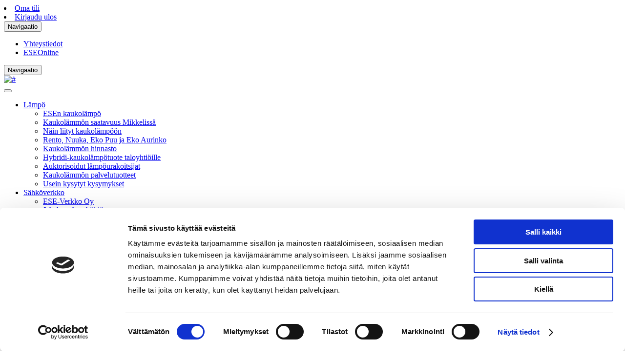

--- FILE ---
content_type: text/html; charset=utf-8
request_url: https://www.google.com/recaptcha/enterprise/anchor?ar=1&k=6LfiwUopAAAAAOQUKB7_UGISxm1fldZQXQ_nTtLS&co=aHR0cHM6Ly9lc2UuZmk6NDQz&hl=en&v=N67nZn4AqZkNcbeMu4prBgzg&size=invisible&anchor-ms=20000&execute-ms=30000&cb=slizs1ns14kp
body_size: 48549
content:
<!DOCTYPE HTML><html dir="ltr" lang="en"><head><meta http-equiv="Content-Type" content="text/html; charset=UTF-8">
<meta http-equiv="X-UA-Compatible" content="IE=edge">
<title>reCAPTCHA</title>
<style type="text/css">
/* cyrillic-ext */
@font-face {
  font-family: 'Roboto';
  font-style: normal;
  font-weight: 400;
  font-stretch: 100%;
  src: url(//fonts.gstatic.com/s/roboto/v48/KFO7CnqEu92Fr1ME7kSn66aGLdTylUAMa3GUBHMdazTgWw.woff2) format('woff2');
  unicode-range: U+0460-052F, U+1C80-1C8A, U+20B4, U+2DE0-2DFF, U+A640-A69F, U+FE2E-FE2F;
}
/* cyrillic */
@font-face {
  font-family: 'Roboto';
  font-style: normal;
  font-weight: 400;
  font-stretch: 100%;
  src: url(//fonts.gstatic.com/s/roboto/v48/KFO7CnqEu92Fr1ME7kSn66aGLdTylUAMa3iUBHMdazTgWw.woff2) format('woff2');
  unicode-range: U+0301, U+0400-045F, U+0490-0491, U+04B0-04B1, U+2116;
}
/* greek-ext */
@font-face {
  font-family: 'Roboto';
  font-style: normal;
  font-weight: 400;
  font-stretch: 100%;
  src: url(//fonts.gstatic.com/s/roboto/v48/KFO7CnqEu92Fr1ME7kSn66aGLdTylUAMa3CUBHMdazTgWw.woff2) format('woff2');
  unicode-range: U+1F00-1FFF;
}
/* greek */
@font-face {
  font-family: 'Roboto';
  font-style: normal;
  font-weight: 400;
  font-stretch: 100%;
  src: url(//fonts.gstatic.com/s/roboto/v48/KFO7CnqEu92Fr1ME7kSn66aGLdTylUAMa3-UBHMdazTgWw.woff2) format('woff2');
  unicode-range: U+0370-0377, U+037A-037F, U+0384-038A, U+038C, U+038E-03A1, U+03A3-03FF;
}
/* math */
@font-face {
  font-family: 'Roboto';
  font-style: normal;
  font-weight: 400;
  font-stretch: 100%;
  src: url(//fonts.gstatic.com/s/roboto/v48/KFO7CnqEu92Fr1ME7kSn66aGLdTylUAMawCUBHMdazTgWw.woff2) format('woff2');
  unicode-range: U+0302-0303, U+0305, U+0307-0308, U+0310, U+0312, U+0315, U+031A, U+0326-0327, U+032C, U+032F-0330, U+0332-0333, U+0338, U+033A, U+0346, U+034D, U+0391-03A1, U+03A3-03A9, U+03B1-03C9, U+03D1, U+03D5-03D6, U+03F0-03F1, U+03F4-03F5, U+2016-2017, U+2034-2038, U+203C, U+2040, U+2043, U+2047, U+2050, U+2057, U+205F, U+2070-2071, U+2074-208E, U+2090-209C, U+20D0-20DC, U+20E1, U+20E5-20EF, U+2100-2112, U+2114-2115, U+2117-2121, U+2123-214F, U+2190, U+2192, U+2194-21AE, U+21B0-21E5, U+21F1-21F2, U+21F4-2211, U+2213-2214, U+2216-22FF, U+2308-230B, U+2310, U+2319, U+231C-2321, U+2336-237A, U+237C, U+2395, U+239B-23B7, U+23D0, U+23DC-23E1, U+2474-2475, U+25AF, U+25B3, U+25B7, U+25BD, U+25C1, U+25CA, U+25CC, U+25FB, U+266D-266F, U+27C0-27FF, U+2900-2AFF, U+2B0E-2B11, U+2B30-2B4C, U+2BFE, U+3030, U+FF5B, U+FF5D, U+1D400-1D7FF, U+1EE00-1EEFF;
}
/* symbols */
@font-face {
  font-family: 'Roboto';
  font-style: normal;
  font-weight: 400;
  font-stretch: 100%;
  src: url(//fonts.gstatic.com/s/roboto/v48/KFO7CnqEu92Fr1ME7kSn66aGLdTylUAMaxKUBHMdazTgWw.woff2) format('woff2');
  unicode-range: U+0001-000C, U+000E-001F, U+007F-009F, U+20DD-20E0, U+20E2-20E4, U+2150-218F, U+2190, U+2192, U+2194-2199, U+21AF, U+21E6-21F0, U+21F3, U+2218-2219, U+2299, U+22C4-22C6, U+2300-243F, U+2440-244A, U+2460-24FF, U+25A0-27BF, U+2800-28FF, U+2921-2922, U+2981, U+29BF, U+29EB, U+2B00-2BFF, U+4DC0-4DFF, U+FFF9-FFFB, U+10140-1018E, U+10190-1019C, U+101A0, U+101D0-101FD, U+102E0-102FB, U+10E60-10E7E, U+1D2C0-1D2D3, U+1D2E0-1D37F, U+1F000-1F0FF, U+1F100-1F1AD, U+1F1E6-1F1FF, U+1F30D-1F30F, U+1F315, U+1F31C, U+1F31E, U+1F320-1F32C, U+1F336, U+1F378, U+1F37D, U+1F382, U+1F393-1F39F, U+1F3A7-1F3A8, U+1F3AC-1F3AF, U+1F3C2, U+1F3C4-1F3C6, U+1F3CA-1F3CE, U+1F3D4-1F3E0, U+1F3ED, U+1F3F1-1F3F3, U+1F3F5-1F3F7, U+1F408, U+1F415, U+1F41F, U+1F426, U+1F43F, U+1F441-1F442, U+1F444, U+1F446-1F449, U+1F44C-1F44E, U+1F453, U+1F46A, U+1F47D, U+1F4A3, U+1F4B0, U+1F4B3, U+1F4B9, U+1F4BB, U+1F4BF, U+1F4C8-1F4CB, U+1F4D6, U+1F4DA, U+1F4DF, U+1F4E3-1F4E6, U+1F4EA-1F4ED, U+1F4F7, U+1F4F9-1F4FB, U+1F4FD-1F4FE, U+1F503, U+1F507-1F50B, U+1F50D, U+1F512-1F513, U+1F53E-1F54A, U+1F54F-1F5FA, U+1F610, U+1F650-1F67F, U+1F687, U+1F68D, U+1F691, U+1F694, U+1F698, U+1F6AD, U+1F6B2, U+1F6B9-1F6BA, U+1F6BC, U+1F6C6-1F6CF, U+1F6D3-1F6D7, U+1F6E0-1F6EA, U+1F6F0-1F6F3, U+1F6F7-1F6FC, U+1F700-1F7FF, U+1F800-1F80B, U+1F810-1F847, U+1F850-1F859, U+1F860-1F887, U+1F890-1F8AD, U+1F8B0-1F8BB, U+1F8C0-1F8C1, U+1F900-1F90B, U+1F93B, U+1F946, U+1F984, U+1F996, U+1F9E9, U+1FA00-1FA6F, U+1FA70-1FA7C, U+1FA80-1FA89, U+1FA8F-1FAC6, U+1FACE-1FADC, U+1FADF-1FAE9, U+1FAF0-1FAF8, U+1FB00-1FBFF;
}
/* vietnamese */
@font-face {
  font-family: 'Roboto';
  font-style: normal;
  font-weight: 400;
  font-stretch: 100%;
  src: url(//fonts.gstatic.com/s/roboto/v48/KFO7CnqEu92Fr1ME7kSn66aGLdTylUAMa3OUBHMdazTgWw.woff2) format('woff2');
  unicode-range: U+0102-0103, U+0110-0111, U+0128-0129, U+0168-0169, U+01A0-01A1, U+01AF-01B0, U+0300-0301, U+0303-0304, U+0308-0309, U+0323, U+0329, U+1EA0-1EF9, U+20AB;
}
/* latin-ext */
@font-face {
  font-family: 'Roboto';
  font-style: normal;
  font-weight: 400;
  font-stretch: 100%;
  src: url(//fonts.gstatic.com/s/roboto/v48/KFO7CnqEu92Fr1ME7kSn66aGLdTylUAMa3KUBHMdazTgWw.woff2) format('woff2');
  unicode-range: U+0100-02BA, U+02BD-02C5, U+02C7-02CC, U+02CE-02D7, U+02DD-02FF, U+0304, U+0308, U+0329, U+1D00-1DBF, U+1E00-1E9F, U+1EF2-1EFF, U+2020, U+20A0-20AB, U+20AD-20C0, U+2113, U+2C60-2C7F, U+A720-A7FF;
}
/* latin */
@font-face {
  font-family: 'Roboto';
  font-style: normal;
  font-weight: 400;
  font-stretch: 100%;
  src: url(//fonts.gstatic.com/s/roboto/v48/KFO7CnqEu92Fr1ME7kSn66aGLdTylUAMa3yUBHMdazQ.woff2) format('woff2');
  unicode-range: U+0000-00FF, U+0131, U+0152-0153, U+02BB-02BC, U+02C6, U+02DA, U+02DC, U+0304, U+0308, U+0329, U+2000-206F, U+20AC, U+2122, U+2191, U+2193, U+2212, U+2215, U+FEFF, U+FFFD;
}
/* cyrillic-ext */
@font-face {
  font-family: 'Roboto';
  font-style: normal;
  font-weight: 500;
  font-stretch: 100%;
  src: url(//fonts.gstatic.com/s/roboto/v48/KFO7CnqEu92Fr1ME7kSn66aGLdTylUAMa3GUBHMdazTgWw.woff2) format('woff2');
  unicode-range: U+0460-052F, U+1C80-1C8A, U+20B4, U+2DE0-2DFF, U+A640-A69F, U+FE2E-FE2F;
}
/* cyrillic */
@font-face {
  font-family: 'Roboto';
  font-style: normal;
  font-weight: 500;
  font-stretch: 100%;
  src: url(//fonts.gstatic.com/s/roboto/v48/KFO7CnqEu92Fr1ME7kSn66aGLdTylUAMa3iUBHMdazTgWw.woff2) format('woff2');
  unicode-range: U+0301, U+0400-045F, U+0490-0491, U+04B0-04B1, U+2116;
}
/* greek-ext */
@font-face {
  font-family: 'Roboto';
  font-style: normal;
  font-weight: 500;
  font-stretch: 100%;
  src: url(//fonts.gstatic.com/s/roboto/v48/KFO7CnqEu92Fr1ME7kSn66aGLdTylUAMa3CUBHMdazTgWw.woff2) format('woff2');
  unicode-range: U+1F00-1FFF;
}
/* greek */
@font-face {
  font-family: 'Roboto';
  font-style: normal;
  font-weight: 500;
  font-stretch: 100%;
  src: url(//fonts.gstatic.com/s/roboto/v48/KFO7CnqEu92Fr1ME7kSn66aGLdTylUAMa3-UBHMdazTgWw.woff2) format('woff2');
  unicode-range: U+0370-0377, U+037A-037F, U+0384-038A, U+038C, U+038E-03A1, U+03A3-03FF;
}
/* math */
@font-face {
  font-family: 'Roboto';
  font-style: normal;
  font-weight: 500;
  font-stretch: 100%;
  src: url(//fonts.gstatic.com/s/roboto/v48/KFO7CnqEu92Fr1ME7kSn66aGLdTylUAMawCUBHMdazTgWw.woff2) format('woff2');
  unicode-range: U+0302-0303, U+0305, U+0307-0308, U+0310, U+0312, U+0315, U+031A, U+0326-0327, U+032C, U+032F-0330, U+0332-0333, U+0338, U+033A, U+0346, U+034D, U+0391-03A1, U+03A3-03A9, U+03B1-03C9, U+03D1, U+03D5-03D6, U+03F0-03F1, U+03F4-03F5, U+2016-2017, U+2034-2038, U+203C, U+2040, U+2043, U+2047, U+2050, U+2057, U+205F, U+2070-2071, U+2074-208E, U+2090-209C, U+20D0-20DC, U+20E1, U+20E5-20EF, U+2100-2112, U+2114-2115, U+2117-2121, U+2123-214F, U+2190, U+2192, U+2194-21AE, U+21B0-21E5, U+21F1-21F2, U+21F4-2211, U+2213-2214, U+2216-22FF, U+2308-230B, U+2310, U+2319, U+231C-2321, U+2336-237A, U+237C, U+2395, U+239B-23B7, U+23D0, U+23DC-23E1, U+2474-2475, U+25AF, U+25B3, U+25B7, U+25BD, U+25C1, U+25CA, U+25CC, U+25FB, U+266D-266F, U+27C0-27FF, U+2900-2AFF, U+2B0E-2B11, U+2B30-2B4C, U+2BFE, U+3030, U+FF5B, U+FF5D, U+1D400-1D7FF, U+1EE00-1EEFF;
}
/* symbols */
@font-face {
  font-family: 'Roboto';
  font-style: normal;
  font-weight: 500;
  font-stretch: 100%;
  src: url(//fonts.gstatic.com/s/roboto/v48/KFO7CnqEu92Fr1ME7kSn66aGLdTylUAMaxKUBHMdazTgWw.woff2) format('woff2');
  unicode-range: U+0001-000C, U+000E-001F, U+007F-009F, U+20DD-20E0, U+20E2-20E4, U+2150-218F, U+2190, U+2192, U+2194-2199, U+21AF, U+21E6-21F0, U+21F3, U+2218-2219, U+2299, U+22C4-22C6, U+2300-243F, U+2440-244A, U+2460-24FF, U+25A0-27BF, U+2800-28FF, U+2921-2922, U+2981, U+29BF, U+29EB, U+2B00-2BFF, U+4DC0-4DFF, U+FFF9-FFFB, U+10140-1018E, U+10190-1019C, U+101A0, U+101D0-101FD, U+102E0-102FB, U+10E60-10E7E, U+1D2C0-1D2D3, U+1D2E0-1D37F, U+1F000-1F0FF, U+1F100-1F1AD, U+1F1E6-1F1FF, U+1F30D-1F30F, U+1F315, U+1F31C, U+1F31E, U+1F320-1F32C, U+1F336, U+1F378, U+1F37D, U+1F382, U+1F393-1F39F, U+1F3A7-1F3A8, U+1F3AC-1F3AF, U+1F3C2, U+1F3C4-1F3C6, U+1F3CA-1F3CE, U+1F3D4-1F3E0, U+1F3ED, U+1F3F1-1F3F3, U+1F3F5-1F3F7, U+1F408, U+1F415, U+1F41F, U+1F426, U+1F43F, U+1F441-1F442, U+1F444, U+1F446-1F449, U+1F44C-1F44E, U+1F453, U+1F46A, U+1F47D, U+1F4A3, U+1F4B0, U+1F4B3, U+1F4B9, U+1F4BB, U+1F4BF, U+1F4C8-1F4CB, U+1F4D6, U+1F4DA, U+1F4DF, U+1F4E3-1F4E6, U+1F4EA-1F4ED, U+1F4F7, U+1F4F9-1F4FB, U+1F4FD-1F4FE, U+1F503, U+1F507-1F50B, U+1F50D, U+1F512-1F513, U+1F53E-1F54A, U+1F54F-1F5FA, U+1F610, U+1F650-1F67F, U+1F687, U+1F68D, U+1F691, U+1F694, U+1F698, U+1F6AD, U+1F6B2, U+1F6B9-1F6BA, U+1F6BC, U+1F6C6-1F6CF, U+1F6D3-1F6D7, U+1F6E0-1F6EA, U+1F6F0-1F6F3, U+1F6F7-1F6FC, U+1F700-1F7FF, U+1F800-1F80B, U+1F810-1F847, U+1F850-1F859, U+1F860-1F887, U+1F890-1F8AD, U+1F8B0-1F8BB, U+1F8C0-1F8C1, U+1F900-1F90B, U+1F93B, U+1F946, U+1F984, U+1F996, U+1F9E9, U+1FA00-1FA6F, U+1FA70-1FA7C, U+1FA80-1FA89, U+1FA8F-1FAC6, U+1FACE-1FADC, U+1FADF-1FAE9, U+1FAF0-1FAF8, U+1FB00-1FBFF;
}
/* vietnamese */
@font-face {
  font-family: 'Roboto';
  font-style: normal;
  font-weight: 500;
  font-stretch: 100%;
  src: url(//fonts.gstatic.com/s/roboto/v48/KFO7CnqEu92Fr1ME7kSn66aGLdTylUAMa3OUBHMdazTgWw.woff2) format('woff2');
  unicode-range: U+0102-0103, U+0110-0111, U+0128-0129, U+0168-0169, U+01A0-01A1, U+01AF-01B0, U+0300-0301, U+0303-0304, U+0308-0309, U+0323, U+0329, U+1EA0-1EF9, U+20AB;
}
/* latin-ext */
@font-face {
  font-family: 'Roboto';
  font-style: normal;
  font-weight: 500;
  font-stretch: 100%;
  src: url(//fonts.gstatic.com/s/roboto/v48/KFO7CnqEu92Fr1ME7kSn66aGLdTylUAMa3KUBHMdazTgWw.woff2) format('woff2');
  unicode-range: U+0100-02BA, U+02BD-02C5, U+02C7-02CC, U+02CE-02D7, U+02DD-02FF, U+0304, U+0308, U+0329, U+1D00-1DBF, U+1E00-1E9F, U+1EF2-1EFF, U+2020, U+20A0-20AB, U+20AD-20C0, U+2113, U+2C60-2C7F, U+A720-A7FF;
}
/* latin */
@font-face {
  font-family: 'Roboto';
  font-style: normal;
  font-weight: 500;
  font-stretch: 100%;
  src: url(//fonts.gstatic.com/s/roboto/v48/KFO7CnqEu92Fr1ME7kSn66aGLdTylUAMa3yUBHMdazQ.woff2) format('woff2');
  unicode-range: U+0000-00FF, U+0131, U+0152-0153, U+02BB-02BC, U+02C6, U+02DA, U+02DC, U+0304, U+0308, U+0329, U+2000-206F, U+20AC, U+2122, U+2191, U+2193, U+2212, U+2215, U+FEFF, U+FFFD;
}
/* cyrillic-ext */
@font-face {
  font-family: 'Roboto';
  font-style: normal;
  font-weight: 900;
  font-stretch: 100%;
  src: url(//fonts.gstatic.com/s/roboto/v48/KFO7CnqEu92Fr1ME7kSn66aGLdTylUAMa3GUBHMdazTgWw.woff2) format('woff2');
  unicode-range: U+0460-052F, U+1C80-1C8A, U+20B4, U+2DE0-2DFF, U+A640-A69F, U+FE2E-FE2F;
}
/* cyrillic */
@font-face {
  font-family: 'Roboto';
  font-style: normal;
  font-weight: 900;
  font-stretch: 100%;
  src: url(//fonts.gstatic.com/s/roboto/v48/KFO7CnqEu92Fr1ME7kSn66aGLdTylUAMa3iUBHMdazTgWw.woff2) format('woff2');
  unicode-range: U+0301, U+0400-045F, U+0490-0491, U+04B0-04B1, U+2116;
}
/* greek-ext */
@font-face {
  font-family: 'Roboto';
  font-style: normal;
  font-weight: 900;
  font-stretch: 100%;
  src: url(//fonts.gstatic.com/s/roboto/v48/KFO7CnqEu92Fr1ME7kSn66aGLdTylUAMa3CUBHMdazTgWw.woff2) format('woff2');
  unicode-range: U+1F00-1FFF;
}
/* greek */
@font-face {
  font-family: 'Roboto';
  font-style: normal;
  font-weight: 900;
  font-stretch: 100%;
  src: url(//fonts.gstatic.com/s/roboto/v48/KFO7CnqEu92Fr1ME7kSn66aGLdTylUAMa3-UBHMdazTgWw.woff2) format('woff2');
  unicode-range: U+0370-0377, U+037A-037F, U+0384-038A, U+038C, U+038E-03A1, U+03A3-03FF;
}
/* math */
@font-face {
  font-family: 'Roboto';
  font-style: normal;
  font-weight: 900;
  font-stretch: 100%;
  src: url(//fonts.gstatic.com/s/roboto/v48/KFO7CnqEu92Fr1ME7kSn66aGLdTylUAMawCUBHMdazTgWw.woff2) format('woff2');
  unicode-range: U+0302-0303, U+0305, U+0307-0308, U+0310, U+0312, U+0315, U+031A, U+0326-0327, U+032C, U+032F-0330, U+0332-0333, U+0338, U+033A, U+0346, U+034D, U+0391-03A1, U+03A3-03A9, U+03B1-03C9, U+03D1, U+03D5-03D6, U+03F0-03F1, U+03F4-03F5, U+2016-2017, U+2034-2038, U+203C, U+2040, U+2043, U+2047, U+2050, U+2057, U+205F, U+2070-2071, U+2074-208E, U+2090-209C, U+20D0-20DC, U+20E1, U+20E5-20EF, U+2100-2112, U+2114-2115, U+2117-2121, U+2123-214F, U+2190, U+2192, U+2194-21AE, U+21B0-21E5, U+21F1-21F2, U+21F4-2211, U+2213-2214, U+2216-22FF, U+2308-230B, U+2310, U+2319, U+231C-2321, U+2336-237A, U+237C, U+2395, U+239B-23B7, U+23D0, U+23DC-23E1, U+2474-2475, U+25AF, U+25B3, U+25B7, U+25BD, U+25C1, U+25CA, U+25CC, U+25FB, U+266D-266F, U+27C0-27FF, U+2900-2AFF, U+2B0E-2B11, U+2B30-2B4C, U+2BFE, U+3030, U+FF5B, U+FF5D, U+1D400-1D7FF, U+1EE00-1EEFF;
}
/* symbols */
@font-face {
  font-family: 'Roboto';
  font-style: normal;
  font-weight: 900;
  font-stretch: 100%;
  src: url(//fonts.gstatic.com/s/roboto/v48/KFO7CnqEu92Fr1ME7kSn66aGLdTylUAMaxKUBHMdazTgWw.woff2) format('woff2');
  unicode-range: U+0001-000C, U+000E-001F, U+007F-009F, U+20DD-20E0, U+20E2-20E4, U+2150-218F, U+2190, U+2192, U+2194-2199, U+21AF, U+21E6-21F0, U+21F3, U+2218-2219, U+2299, U+22C4-22C6, U+2300-243F, U+2440-244A, U+2460-24FF, U+25A0-27BF, U+2800-28FF, U+2921-2922, U+2981, U+29BF, U+29EB, U+2B00-2BFF, U+4DC0-4DFF, U+FFF9-FFFB, U+10140-1018E, U+10190-1019C, U+101A0, U+101D0-101FD, U+102E0-102FB, U+10E60-10E7E, U+1D2C0-1D2D3, U+1D2E0-1D37F, U+1F000-1F0FF, U+1F100-1F1AD, U+1F1E6-1F1FF, U+1F30D-1F30F, U+1F315, U+1F31C, U+1F31E, U+1F320-1F32C, U+1F336, U+1F378, U+1F37D, U+1F382, U+1F393-1F39F, U+1F3A7-1F3A8, U+1F3AC-1F3AF, U+1F3C2, U+1F3C4-1F3C6, U+1F3CA-1F3CE, U+1F3D4-1F3E0, U+1F3ED, U+1F3F1-1F3F3, U+1F3F5-1F3F7, U+1F408, U+1F415, U+1F41F, U+1F426, U+1F43F, U+1F441-1F442, U+1F444, U+1F446-1F449, U+1F44C-1F44E, U+1F453, U+1F46A, U+1F47D, U+1F4A3, U+1F4B0, U+1F4B3, U+1F4B9, U+1F4BB, U+1F4BF, U+1F4C8-1F4CB, U+1F4D6, U+1F4DA, U+1F4DF, U+1F4E3-1F4E6, U+1F4EA-1F4ED, U+1F4F7, U+1F4F9-1F4FB, U+1F4FD-1F4FE, U+1F503, U+1F507-1F50B, U+1F50D, U+1F512-1F513, U+1F53E-1F54A, U+1F54F-1F5FA, U+1F610, U+1F650-1F67F, U+1F687, U+1F68D, U+1F691, U+1F694, U+1F698, U+1F6AD, U+1F6B2, U+1F6B9-1F6BA, U+1F6BC, U+1F6C6-1F6CF, U+1F6D3-1F6D7, U+1F6E0-1F6EA, U+1F6F0-1F6F3, U+1F6F7-1F6FC, U+1F700-1F7FF, U+1F800-1F80B, U+1F810-1F847, U+1F850-1F859, U+1F860-1F887, U+1F890-1F8AD, U+1F8B0-1F8BB, U+1F8C0-1F8C1, U+1F900-1F90B, U+1F93B, U+1F946, U+1F984, U+1F996, U+1F9E9, U+1FA00-1FA6F, U+1FA70-1FA7C, U+1FA80-1FA89, U+1FA8F-1FAC6, U+1FACE-1FADC, U+1FADF-1FAE9, U+1FAF0-1FAF8, U+1FB00-1FBFF;
}
/* vietnamese */
@font-face {
  font-family: 'Roboto';
  font-style: normal;
  font-weight: 900;
  font-stretch: 100%;
  src: url(//fonts.gstatic.com/s/roboto/v48/KFO7CnqEu92Fr1ME7kSn66aGLdTylUAMa3OUBHMdazTgWw.woff2) format('woff2');
  unicode-range: U+0102-0103, U+0110-0111, U+0128-0129, U+0168-0169, U+01A0-01A1, U+01AF-01B0, U+0300-0301, U+0303-0304, U+0308-0309, U+0323, U+0329, U+1EA0-1EF9, U+20AB;
}
/* latin-ext */
@font-face {
  font-family: 'Roboto';
  font-style: normal;
  font-weight: 900;
  font-stretch: 100%;
  src: url(//fonts.gstatic.com/s/roboto/v48/KFO7CnqEu92Fr1ME7kSn66aGLdTylUAMa3KUBHMdazTgWw.woff2) format('woff2');
  unicode-range: U+0100-02BA, U+02BD-02C5, U+02C7-02CC, U+02CE-02D7, U+02DD-02FF, U+0304, U+0308, U+0329, U+1D00-1DBF, U+1E00-1E9F, U+1EF2-1EFF, U+2020, U+20A0-20AB, U+20AD-20C0, U+2113, U+2C60-2C7F, U+A720-A7FF;
}
/* latin */
@font-face {
  font-family: 'Roboto';
  font-style: normal;
  font-weight: 900;
  font-stretch: 100%;
  src: url(//fonts.gstatic.com/s/roboto/v48/KFO7CnqEu92Fr1ME7kSn66aGLdTylUAMa3yUBHMdazQ.woff2) format('woff2');
  unicode-range: U+0000-00FF, U+0131, U+0152-0153, U+02BB-02BC, U+02C6, U+02DA, U+02DC, U+0304, U+0308, U+0329, U+2000-206F, U+20AC, U+2122, U+2191, U+2193, U+2212, U+2215, U+FEFF, U+FFFD;
}

</style>
<link rel="stylesheet" type="text/css" href="https://www.gstatic.com/recaptcha/releases/N67nZn4AqZkNcbeMu4prBgzg/styles__ltr.css">
<script nonce="22nb7nMO4_ZVVGfDE5whtA" type="text/javascript">window['__recaptcha_api'] = 'https://www.google.com/recaptcha/enterprise/';</script>
<script type="text/javascript" src="https://www.gstatic.com/recaptcha/releases/N67nZn4AqZkNcbeMu4prBgzg/recaptcha__en.js" nonce="22nb7nMO4_ZVVGfDE5whtA">
      
    </script></head>
<body><div id="rc-anchor-alert" class="rc-anchor-alert"></div>
<input type="hidden" id="recaptcha-token" value="[base64]">
<script type="text/javascript" nonce="22nb7nMO4_ZVVGfDE5whtA">
      recaptcha.anchor.Main.init("[\x22ainput\x22,[\x22bgdata\x22,\x22\x22,\[base64]/[base64]/[base64]/[base64]/[base64]/UltsKytdPUU6KEU8MjA0OD9SW2wrK109RT4+NnwxOTI6KChFJjY0NTEyKT09NTUyOTYmJk0rMTxjLmxlbmd0aCYmKGMuY2hhckNvZGVBdChNKzEpJjY0NTEyKT09NTYzMjA/[base64]/[base64]/[base64]/[base64]/[base64]/[base64]/[base64]\x22,\[base64]\\u003d\\u003d\x22,\x22P8KyeV7Ch0IYRcKkw6LDqUl6FngBw4rChA12wqw8wpjCkVXDikVrGsKASlbCscKRwqk/XSHDpjfCoDBUwrHDtcK+acOHw49Dw7rCisKVGWogPsOnw7bCusKcb8OLZwXDh1U1ZMKAw5/CngRRw64iwoUqR0PDh8OIRB3Drl5iecOow6geZnXCtUnDiMK1w6PDlh3CgcK8w5pGwpjDvBZhDGIJNXNUw4Mzw6TCvgDCmz/[base64]/HcOSCsKxw4rDtsKYY3gKw6TDscOsJjIWaMOXYTnDsDIow5vDuUJ4YcOdwq5hAirDjXVDw43DmMO7wq0fwr5pwpTDo8OwwqtKF0XCkhx+wp5Mw7TCtMObVcKnw7jDlsKMCQx/[base64]/DqMOpw6Jdd8KOwrnDuQYLwovDg8O2YMKqwqQLXMOLZ8KqO8OqYcOhw4DDqF7DjsKyKsKXUTHCqg/[base64]/DmMKawrzCncK3HhcrwqBgel7DvlDCi0zCkjDDjWrDq8OQfCQVw7bCp2LDhlIaaRPCn8OeP8O9wq/[base64]/DvjcjfcKLUDVOccOiwoNdw5vCqybCkUMsDV/DiMKVwqUowqjCqHjDlsKPwpRcw5xmFDbDsyxLwrHCgsKsPMKJw5JJw6ZfRsOJeyEIwpTCtg7DkcOyw6gODWEFdmHCiibCihA6wpvDujfCt8Onel/[base64]/worCjmlBLcOXw74mD8Ozw7bCpcO+KMK+dybCpsK+NyTCmMO+MsO1w4nDj3bCj8OKw5DDqGnCnRXDugvDqCwiwrcKw4MxYsO+wr8RWw9iwqXDkyzDqMOAdsKxH1TDl8Kgw6zDp2gDwqIhcMOzw7I/woJbLsKJBsO6w4hKKEZZM8O9w4MYbcKcw5bDucOvDMKBCMOswrDCt3F0PA0GwplMU1rDuiXDsnVfwr/Dv0d3WcOew5/DocKpwpxlwobClE9ZTcKIUMKdw71nw7LDv8O+wpnCvMK/[base64]/CmXxJwq/CnW8mbnNcfsOcwowSw49yw55wDkHClXUFwrlrYW7ChhjDpA7DgsOZw7bCpTVWOcOswqbDmsO3KHopf3dDwq0MS8OQwozCpV1UwrVXaj8vw5NLw67CjRsCSgp6w71oScOfJsKrwpXDhcK6w5l0w4/CiSbDgcOWwq0aP8KBwqBcw7d+E3Zvw5MjQ8KHAhbDn8OzDsO/WMKOD8OxFMOTbD/CjcOsMMOUw5EGEToAwq7CtXTDkxjDh8OjOTXDmXAHwpl3DsOzwo4/w7tuc8KJGsOBMy4yGy5fw6Aaw4rDsh7DqGA1w47CsMOwRzcTR8O7wpfCr1UOw50xRsOYw6/CrsKLwrzCuW/CnV1uXX8kcsK+IsKQTMOgdsKOwq9Mw5oMwqQYasOew41OBMO9dmwOUsOxwpIpw5PCmwM2QBJPw5NPwofCtjh2wp/DvcOyZAYwIcKOM3vCqDLCr8KtcMOGN0zDjVHClcOKRsOswo4Uw5nChsKQd37Ci8OzDXlBw74pWQHDs1PDuhvDvUXCvUdhw6hiw79tw5Iyw6wbw7bDk8OadcK9bsKwwo/[base64]/w5DDrsK3w4LDt3DDncONAFvCtcKMw53CqcKtwoJPS3RHw4thKcOCwrZdw4JtC8OHDG3DkcKjwo7CncOCwpfDvytaw64jIsOuw43CvXbDrcOZK8Ocw7lvw7sOw4JbwoF/RE/Dv1cZw6lxdsOyw65+JsKUXMOubRQBwoDCqwfCs3TDnGbDtWzDlEnDhEI9Dx/CgUnDtU1uZsONwqwHwqZ2wq4/[base64]/[base64]/DumfDjyvChi58wq7CiArClkUqwqh7w6jDuTzCtcKodMKFworDksOqw7QZFD9Hw5JoOcKrwpnCqGrCtcKow5cYwqfCqsOkw4rCqwFuworDsA5sEcO1FypSwrzDj8Ojw4XDsx1eYMOGG8KLwp5HasOcbVEAw5V/OsOBw6RCwoI6w7XCpkgSw57DhcK6w7LDh8OvAG0FJcONPTvDnm3DugdgwpzCn8KJwqzCoBzDtMK7ASHDqMKewoPClsOKdAfCqH3CmE85wovDlsKZDsK4XsOBw6NbwprDpMODwrsKw5jCg8KrwqfCvSDDpGdsYMOJwqArIG7CrsKRwpfChMOkwqfCjFTCocOvw7XCvA/Do8KHw67CusOjw65xFw1oKsOFwo88wpF7C8OeBSkWdMKnHVvDlsKyL8KXw4fCnSPDuhx4SFZQwqvDjxwgWknDtMKhMTrDssOew7VcA1/[base64]/wrzCjsK0IQAsw6LDkMOkUcKzARfDjjvCqhghwrNzRyDCo8OGw4QKI1/[base64]/[base64]/wqXCtWPDvsKpX8Kfwo/Dh8KIwqrDiMOnw6zDuRDCn2d7w6vCkmVdO8Ocw6wHwqPCiA7CncKKVcKJwqvDl8OhH8KuwokwGD3DhcKAISZ3BHhGP0pMMnrClsOveGkhw41+wrYtGDFiwrzDnsKeSg5cb8KNQ2obYAsPU8K/[base64]/DkWnDtsK2woYDwobDjMO3WEjDoMK8wqzClBNnKMKMw7l9wqvDt8Kbd8KyRgbCmCLCgC3DkXsAFMKLfhLCocKhwpMywrkYbcKbwqnCmzLDlMOPN0DCl1YSE8K1XcKzJX7CrzLCtHLDqEZuWsK5woHDqjBsP2RPcj17eklDw4pbKAzDn1jDrcK7wq7Cvz0eMFTDvzN/AnXDi8K4w4p8W8OSUVw/w6F5NCsiw47DiMOPwr/Chx8Ew59sAyxFwow8w5vDmw9UwqMUI8KBw4fDp8Ouw4oJwqpRLsOvw7DDocKcOsO5wrPCo37DmD3Dn8OHwp/DpTozKy1nwo/[base64]/CsSDDgMOjFMKfwqvDs1xww6RJKsKBRMK9wrp5D8KYW8OsMwprw6oAcShOeMOGw7vDoknCjyluwqnDrsKIaMKZw7/[base64]/CGVKdAM8QDZbw47DtsKKGlfCg8OBKm/Ct39Iw5c4w5TCrMKnw5t/HcOtwpsjQ17CtcKTw5V5CUvDgWZZw7bCjMO/w4vCnjfDsVHCkcKZwos0wrYrRSIwwrfCuA3CkcKnwpZHw4jCvsOGRcOmwqxHwqlOwrjCrUjDmsOIPVfDjcOPw5TDjMONRMKLw7Rowq9ddEQlbjh4HWvDqndlwoszw6jDk8Ktw7jDo8O9NcO9wrAVN8KBX8K5w5nCo2sIIUTCo2PDlRjDk8Kkw4/[base64]/DsMO3wo53w6XDjHbDosOQwq7DrUpTTsKPw7zCj3wCw4VxWMOaw6YcK8KvAwtaw7oEbMOwEQscwqs8w45WwoZfQz9nEjzDu8O9WQfClzFxw6nDrcKxw6PDtGbDnCPCmsKfw6kSw4TDpElzAMOrw70awoXCng7ClEfDu8Oww6rDmiXCiMOfw4DDk0HDl8K/wpPCocKlwqHDuXsAQcKQw6oVw6PCnsOSVDbCnMO3cyPDlRnDnzYUwpjDlELDmn7DucKxEGPCgsOEw7pIRsOPDxwZYi/DrFJrwqRNDETDi2DCucK1w5AHwpsdw6Q4IsKAw6lnaMO6wqgaWAAxw5bDu8OLAsO1Txc4wolsacKzwp57PgpMw4LDhsKtw4A6FzjCssObBMO9woDCmMKBw6HDiT/CrsKaBwbDs0/[base64]/fsO8wqTDiyloJVnDpB3DjcKAwqPCpQI7w7PDhcOCLsOSc2ciw5TDk2sdwoVEdsOswrzDsW3CqcKYwrBBPsO4wpLCni7CmHHDnsKaDXdFwpECaHBeesK2wosGJSrCtcOKwo4Yw4/DgsKNKDchwqZ6wonDn8K4aQB0eMKLGGV/wr5VwprDoFVhPMKxw7wwAW5ZQllKIW0+w4ATQsOvOcOSeQ/DgsKLU2LDjwXDvcK8XsOeNVMzYsOEw5JgfcOHWQzDnsKKBsOawoBIwqViWWLDisOUEcKMS2XDpMK5w50MwpAMw6/CqsK8w5F8SR4taMKFwrARDMO0wp5JwpdbwoxUJMKlUCTCl8OeL8Kta8OPPzTCi8OmwrbCscOESHF6w7zDoXwdLD7DmFzCpiFcwrXDmyfDkBA+WSLCi0dow4PDq8Ocw7bCtRxzw4rCqMOXw4bCvDIyBsKswrlTwq1UKcOdAz/Cp8OpGcKREXjDlsKOw4URwrUlfsKiwrHCjUEqw4/DscKWC2DCmjIFw6V0wq/[base64]/Dq8K3JcOdw5vCjS5QKcKjelwdd8KwwrVUYUvDvMKvwqt/T3R/wpZOdsOUwpdDZMOvwpbDs3sfRlkJw4dnwpMPETMyWcOHU8KSOCPDgsOjwpPDvEZ/[base64]/[base64]/[base64]/DosKtLGtKeBLCqsKqwqt2w5TChMK8ScOXXcKyw6fCghlMPlrDrBZOwq4uw5fDk8OmQT90wrzChmxCw6bCt8O5GsOEacKjfCtzwrTDoz/ClVPCvC4tfMKow60LcglIw4JZXiLDvS8qL8KnwpTCnSdtw7XCsjHCr8OtwpbDqGrDpsKpFsOWw4bCrR3DpMOswr7CqkbCsR1WwrUFwrkPY13CocKjwr7Dn8OXQ8OMFiDCk8OTOxc1w4cYHjXDjSHCslcLMsOvaVTDiU/CvcKKworCi8KXa2MAwrPDq8K5w5wkw6A/w5nDoA7CnsKMw4p+w4dNwrNzwrBcFcKZNEzDk8OSwqLCocOGEMOTwqHDsDIpfsOQLkHCpUM7asKXIsOPw4B2ZnZLwqU/[base64]/Cu0E/K3/CnVfDgAHCkMKEQxTCt8OIHBczwqTCtcKswrUycMKGw41zw7cawromNQdicMKcw6hXwoPDmgPDpMKaMD/CqjXDo8Kswp9OPn5rMw/Dp8OyGcKhPcKzVMOiw4kdwqDCscO1LcOPwoZdEsOZA1HDiCNnwp/[base64]/DgsOVwq/CgRx1w5FDRAd4Wk4Twp18wrFtw4V6BcKqCMOEw5/[base64]/CoHpwwpxrQ3Aywo44DDHDnDkdw6cXIn5Wwq/CvnYcwphFP8KxVF7DgX/CnsO1w5HDncKbMcKVwr05wpvCm8OMw6pgCcK2w6PDm8K1HsOtSwHDicKVGTvDtRV5OcKlworDhcO/[base64]/DsHvCv8KZw7RrQMK7THPCj8O1GHgQExkOwp1SwqNvVV7Dm8OUcmHDtMKgFgU/wqlJVsKTw47CgHvConvCmnbDtcKYw57Cg8ODYMKtT0vDnV1gw6AUTcOTw6Jsw6wsLsOkKx7Dr8KzXsKEw5vDjsKwWEsUVcOiwqzDqlMvwqvClWnDmsO6HsOCSRbDhDPDqDvCl8OiKk/CsSUdwrVXN2xvI8O8w4VqEMKlw6fCm2rChXXCrsKWw77Dvixew5TDoF1dHMO3wonDhRvCqRh3w77CsV4mwqHCmcOePcOMdcKJw7fCtlBlWQHDuV59woFsWwvDm00bwrHCpcO/[base64]/[base64]/[base64]/DssODQlZRKBpcJiLCmmc3eA5USsK/[base64]/w7fDtcOJw6zDpMOlwqvDusOEPkIARD0Yw5JSKMOqNsOOdhBAdGZRw7rDucOBwrlbwpLDqDMTwrczwo/ChyfCoyFjwr/DhyHCpsKMYCxTUyLCu8KVWMO4wqsxasK6w7PCmnPCh8O0GsOhJGLDqVY7wr3Cgg3Cq3wwNsKYwoPDmQnCnsKvL8KEUSlFXMOpw7wvPSLCnwTCvHV0CcO4OMOMwqzDjXPDmsO6RBvDiybCkUIkScKGwoXCmiXCuhXCilzDnk/DlnnCjTFEOhbDkcKKOMOuwqPCuMOiQiEbwq7Di8OEwrAqcRcdAcK5wpNiCsO8w7VuwqzCt8KnB0skwrXCo3gLw6fDmwFAwo4Jwr5SbnLCicKRw7nCqcKoUC/CuXnCsMKSIcOpw5ptWknDrVnDuFQrIMO5w7VWbsKTEybDhVrDvDMRw7IIDSvDl8KJwpwqwqTCmkfDnjppNwQhBMOLbQI8w4RdA8OWw7VqwrNHdiZww4k0w7nDmcKZIMOVw7HCiyzDokJmbgTDrMKyACRdwpHCkRPCkcKDwrQ/[base64]/T8KIwpEzasOJRARaw7/DvRYpw6dLw7zDlELDg8OLRsO2BznDrsKHw53DihVQwos3Kz4mw4AaesKcYMOdwo1sK11NwpsCZAvCjWpqP8OVTwMpScK/w4rCnzVKYsKoWsKsZMOfAhXDg1TDn8O8wqLCicKnwq/DpsKgaMKBwrsIQcKnw7IGwpzCiT81wqpDw5rDsAbDgg4uH8O7KsOLYCd2wos1ZsKEN8OCdwJXF37DuV3DtUvCnwnDmMOsccOewq7DqhVMwqEIasKzJSfCi8OPw5xQRVQxw7IDwpgcb8Oyw5YgInXCiDU5wocywpw6S0M8w6fDjcKQeH/[base64]/w44Uwqgxw6XCn1HCiyEOO8OSQT8XZcO0B8OLIy/CkRohLzBbGiIXDsKqwrVIw6EewrfDrcO+PcKjG8Oyw5/Cn8OIc1XDlsKGw6XDhFwSwoFywrzCusK/MsOyI8OaNRBcwoBGbsONKVkYwrTDiTzDtWVNwrpsECfDl8K/EW9hRjPDg8OOwoUPL8KIw7fCrMOQw4LDgT8FWkvCvsKJwpDDvFQHwqPDuMORwrcJwr3DnsKSw6XCpsKqbG07wobDiQLDo3Ifw77Ct8Kewos/CcKGw4ZPL8Kqw7QYdMKnwpbCt8K2UMOXRsK3w5nDkhnDksKFwqQ6QsKLNcKxIsKcw7fCocOYFMOtdDvDqzskwqFMw7zDvcOwNMOmGsO6BcOUCHondhDCkT7Cr8KVCh5wwrRyw7PClRBOcTPDrR12JcKYDcOFw7/CucOHwpvCpFfCv0rDuQxDw4vCkHTCpsOiw4fCgSDDl8KFw4RAw7VXwr4Iw7IQagfCkC/CplsHwobDmCtMWMKfwr0mwoE6E8K/w6jDj8O4LMK1w6vDoUzCs2fCr2zDvcOgMx0zw7pUT0Rdwo3CuFFCAD/Ct8OYCsKrARLDnsOGWsKuD8KCcQbDpCPCpMKgVFEncMOJM8KewrbCr27Dh25ZwpbDj8OEWcKgw7/DnGrCiMOuwrjDtsOFesKtwqDDt0cWw49WNsOwwpTDqVExU0nDqlhGw7HCmMO7ZcKvw4rCgMKbPMK4wqd6aMKwf8OmIMK0DTNgwpd/wrdBwopcwpHCgmBQwpJTUT3CnXANw53DgsOaP18vW1QqQmfDqsKjwpHDoBgrw68uF0l1MiAmw644cEYOFVgMFnPCmjJfw5nDjSnCq8KXw5nColpLBk8kwqzDrGbCqMOXw7ZFwrhtw7TDisOawqciC1/Cs8Kxw5EVwqBqw7nCqsK2wpnCmWkSey1Aw59VCUMwWy/DvsKzwrtuFHZzYUUDwoDCjWjDh0DDg3TCjHvDrcKrbisMwo/DjgRaw5nCt8OfDjnDp8OkdcKtwq5uR8Kuw4AXMhLDhHbDj3DDpF5bwpVdw7skecKFwrsVwpx9NhV/w6PCgGrDiksJwr9hQG7DhsKadDNawpZoUsKJV8OewpjCqsKjX38/[base64]/[base64]/Ci8Otwp/DuShWw4zCjsOVPgBRwrcyw6UaWRDDpHxwPsOdwos4wpDDv0tkwoxZYcOqRcKqwqTCpcKFwqTCn1sswq53wofChcO2w5jDnUDDmsOAOMO1wqzDpQ5QPVEaMA3Cr8KJw5hzw4pWwq5mAcOHB8KAwrDDijPCkz5Sw7p/BUHDhMOXwolaTxlSBcKBw4g0X8KDZndPw4Yawp1PDQnClMOvw6LDqsO/LzsHw7bDpcK4w4/DhCLDn0LDmV3Ch8OUw6Zcw6oaw5XDnxnDnSkTwrJ0SgTDiMOoYDjDk8O2bzfDr8KXYMKCTk/Dq8KAw5/DnlwxDsOcwozCjwswwp11w7fDj0sZw5koYA9dX8OFwq93w7A6wq41Lx1zw6kvw55kZ34uA8OOw7XCnkIcw4ZkaUpPMVfDncOww7VURcKADMO5GcKCB8K8wpTDlDJywo/DgsKeMMKrwrJVMMORCkdZDk1RwqtqwqRDCsOOAWPDnwQjK8Ojwr/Dt8KMwrwvG1vDlsO/UWxwKMK+w6TCq8Knw5/DosOwworDoMO6w7jClUtdXsK3wotqJSIIw7rDrwDDusO6w67DvMO4UcOEwonCmsKGwqvCiyhlwoURUcOfw7d5wq9ww6nDg8OkUGXCjVLCgQgSwp0DDcORwpjDmsKSVsOJw7HCjsK8w55PKCvDrsKgwrfCtMOQfHHCuwBDwqbDn3A7w6/[base64]/[base64]/[base64]/CjsOmUMKhw6gNNcKEwoNOwqZPw7MwWMOWwr3CpsKtw7UFOMKQSsOKQyzDncKtwq3DlMKwwpXCglxQJcKQwoDCqVQRw5HDicO3IcOYw7jChMO/QFNZw7bCimAEwr7CsMOtY3NPDMO7EzDDqsO8wpjDkgR6IcKUDyfCp8K9cwEtQcO6fzNNw63CglgBw4dNKXLDjMKWwpXDjsOGw4DDn8OPd8O/[base64]/DlnJpegrDnHTCiC/Chywywp5BJcOBw7FgCcOSQ8KVAsOywphoPAvDlcKxw6JyCsO5wqxCwr/CvDc3w7PCvDVaUWJXXhLCiMOkw7J5wpTDuMOgw69/w4XDp0ksw5dQesKtecO2XcKMwo3DjMKwBALCkkAXwpw3wpQ9wrAlw6p8H8OAw5HCqhoiE8OsAT3DoMKANmXCqXZ/UWLDmwHDv0jDksKwwoNowqp5PCvDsDsaworCocKFwqVJfMKzfzLDqyXDp8ORw4oENsOtw6RpHMOIwofCusKww4/DlcKfwqdcw6AGV8KMwpMiwpvCoAdEE8O5w5/ClmRWwovCgMO9MlRFw4hWwpXCk8KIwpM/D8KowrocwpvDs8OyK8KYP8Ofw5ULJjbDtMOtw51IABXDnUnCvz42w6bCnFN2wq3Cs8OxOcKpLztOwpzDqsOwKg3DqsO9A3nDgRbDqD7DmX4gUMONRsKZVMOdwpQ4w5UXw6HDmMK3w7PDpATCjsOQwrZTw7nDq0DCnXBFNTMAMTvClcKHwoVfHsO/[base64]/CmMKZbkjDq8Omw6JvY1nDjTHCnn/[base64]/ChMKEDxzDtQ3CnsK3TsKeOAgROUxKw4vDlsOywqAcw5RdwqtRw4Bjf1hHNDQYwonChzZEBMKzw73ChMKSZXjDjMKwVBUIwr5UccOPwqTDkMKjw7p9JT4awpZsJsKuLx/Cm8ODwqgqw5PDmcOCC8KgC8OXaMOLX8Ovw7zDocO9w7HDqQXCm8OkdcOhwrkmJ1HDsx/CjsO+w7LDucKHw4bCu2XCmcOpwoQ6f8K9WcK5eFQ2w5d+w7QbRngTBMO3fz3CvRHCosOvDCLCiSnDs0o3D8O8woXDmcOdw4Jvw7ITw4heVMO0FMK6VcKkwoMAY8KCwr4/[base64]/DiMObw71lwpwBwoXCsDsLHsONcUh2w6PDsAnDu8OTw6URwprCusO3CnlzXMKZwrvDmMK/[base64]/CtyHCicO6YMKRbcOFw5TCu8O/W8K1woPDrMOzwpBXfEdWwrPDkMKDwrdBTsOeKsKJwrl8IsKXwoZaw77CssOXfMOSwqrDvcK9DCLDmzvDvsOKw4zDqcK0Ok11acOQHMOVw7Miwqs/[base64]/CgMKzwq/[base64]/[base64]/DpxnDlcOkw4nCjRhZwqrDpD/CkMKfeMKKw7XClhlFw4tjAMOgw6NWWGrCpkhnQMOJwpXDvcOkw5HCqSdCwoA/YQnDoAzCuEDDhsOMRTsiwqPDicOiw5LCu8K+wpXCsMK2IxbChcOQw7rDrCBWwojCtXPCjMOkf8KDw6HCqcK2ehnDiW/[base64]/Cn2sNC1ZFwrhfw4nCt8KrNhUmJ8Klw5g6FjNCwo1FwoYrEQ9lwo/CilfCtHgUSMOVYA/CmMOTDHxEYG/DicOcwq7CgykXDcOvw4DCtmJyB1DCuDvDj354wohxD8OCw6TCv8KPWikIw4jDsCDCnkdrw40+w5LCqTgmbgUUwpHCn8KyMcK/[base64]/DqsOJwoTCgSYXcsOLR8OUw54PV8OUw5HCqjMXw67CusOZNHnCo0/CocKnw5DCjTDCk3R/TMK2FX3DqHrCjcKJw4JAScOeMEU5WsKAw77CvirDpcK6LcOUw43DjcKfwq0fcAnDqmrDuSg8w6B7wrLDkMK5w5XCu8Kow6bDtQVwYcK/eU0KbUTDqWEZwrnCpkzCkB3DmMOnwqJBwpokFMK0J8O3XsKxwqpXWkrCjcKzw6UIG8OcdybCnMKOwojDhsKsbyDCsBQQTsKWwrrCglnCoi/CgjfCncOePsOgw5slA8O4flMqKMKYwqjDvMKkwoh4TGDDocOww7/Cm0PDkwPDonIWAMOkZcO2wo/CgMOIwrLDqgPDl8KbAcKKUlzDncK0wpVOZ0zDph3DtMK5VhIyw6J5w7pvw6Flw4LCm8OcX8OHw6zDlMOzeA4ZwpE/w6M5R8OUG1M7wpJawpPCq8OUY110B8O1wp/CkcOJwpbCmhgLFsOkMMOcRC8vDm7DmFYZwq3CscOywrfCssKxw4LDhMKHw6E0wozDtxYHwosZPTNkVsKnw7XDuiPCuwjCsh9Aw6/[base64]/ZsOrIsKDT8KeQkxECMO+IX92GRrCuivDgzxzK8K7w6TDqsKuw4UREEHDnVwiwo3DnRjCmXh5wrHDg8KIPBfDhmvCgMOWNCnDun/CqcOJEsOaR8Kuw7/DjcKywrYPw47Ch8OTIyTCkjLCrWXCiFBjw5fDomYATXIsCMOPZMKSw7bDjcKHAMOmwroWDMOaw6PDkMKuw6vDmMK+wpXCgB3CmwjClEx8GlrDlW7CnC/CrMOhD8KtfVY5cVLCgMOaEWPDssO+w5PDucOXIAQUwpfDhRTDrcKIw7xFwoQtLsK7YMKlKsKWZirDgm/Cl8OYGU5Mw4d2wpV0wrTDgnsIYm8TNsO0w6NtSC7CpcK0XMK7P8K/w6hBwr3DsifDmV7DjzzDtsKzD8K+AVxBEB5uW8K5S8ObA8OjZHEPw6rDtUHCuMOMBMKpwq7CtcOxwqxaYcKKwrjClybCh8KewqXCsSt1wrhew7DCgsOhw57CkSfDuwE/wpHCv8KmwoEbwrnDgWg1woPClWtlDsOhK8K2w5ptw7ZKworCicOaAiVWw7NNw5HCq2XDtnnDgGPDv0YPw6lyUMKcdyXDoDEeU1Aha8KowqDCuT5rw63DoMOEwoLDtB8EMFc7wr/[base64]/CpjZkGsKNCi8wXjYcL8OxwpbDuMKSW8Kkwp/DmjnDqxnCpmwPw5fCqwTDoRfDusOMUHglwo3Dh0HDiATCnMK1UnYZQcKtwrZ1Ew3DnsKIw7jCncKIX8ORwpg4Skc/aw7CqyHCusOGKsKTbHrClH10T8KHwo5vw5FAwqbCosOHwo3ChMKQLcOfbhvDl8OawpHCqXd/wqg6YsK1w7t3fMOEK3bDnkXCujQpF8K/e1LDi8KtwpPCj2/Coi/[base64]/Djn7CpWHCnRPCgkvDpADCihgtUWANwr/CjRHDkMKtLCwyahzDo8KMQTjCrxXDkg/Cp8K7w5DDssK3DF/DjjYgwqFhw6Nlwqo9w79jS8OSPF9yXVTCgsKnwrRxw7IUVMOCwoRgwqXDtW3CpcKFT8Ktw5/Ch8KqGcKswp/[base64]/[base64]/DqMKsw5xXKDLCvMO4SQ7Dvn0JwprCiDbDtFbDuCZ7wqjDoU7DsjtcDmRzw5/CkzjDhcKAfAx0RsKTGHDCi8OKw4fDimvCosKGRkF6w4xQw4B+DjPCrH7CicOAw7Ukw7PCuTTDvRl0wqXDsV9LB0E4wpgBwrHDq8Kvw4skw4FkT8KJb2MyPRUaRkvCqcOrw5RAwpAcw4rDicK0LcKEXcONJT7DuDLDrsK6YV4dMUBBw5lpGn/[base64]/Ct3gzw73Ds19iJsOIwqpQw7HDinDCvl8fwrTCpcOKw5zCvsK6w5d0B3lTfF/ClD0KcsKBcCHDgMKZSnRTZcOGw7ovCypjbsOQw6fCrAHDpMOmFcOuWMKPYsKlw5xvOiEsRHkFdBE0wq/DtU5wPCdpwrpow5Eaw5rCizZuSSZsJWHCv8Kvw69HFxY7MMOqwpDDqjjDkcOQEGnCoRNhCX1/wpLCoRYcwpEgfU3CicKkwr/CsBzDnSXDgShew5/DusKEwocPw5o8PlLCp8O5wqjDosODR8OaG8Omwo5Tw7QPchjDhMK6wpLClSgHQGnCrMOEYsK3w6Z7w77Cu0RDGMKJN8K7bRDComooT1HDqHnCvMKgwqVCN8KreMKQwpxiI8KSfMOQw63CinTCgsKow692acOBdG4DJ8Olw73CoMOiw7nChBl4w55jwo/Co2IFEBBzw4rCkADCg1A1RBoDECkhwqXDoABFUi5qLcO7w70iw5TDlsONR8OnwqwYZMK9DcKsV2J+w5fDkCvDtsOlwrrCkW/Dhn/[base64]/Ds2LDo8O2ecKWwodKwpkjwosLXcOjQMK5wovDkMOPSRRTwovDoMK3w5tPRcOCw5PDjBvChsO4wrkZw6bDh8ONwqbCo8KOwpDDhcKLw5pGw4vDvsOib0UcZMKQwoLDoMKow78aPhwTwqtncUPCswDDjsOOw4rCj8KrUMOhYh3Dml0Bwr8Jw45mwqjCozvDpsO/TizDhV/DusKaw67DmUXDv3vCk8KuwrpPNhbDqVs8wqxkw7J7w5UeD8OdEzBWw5TCqsK1w47CkgrCnQDChUfChVbCuhpdQsOJAWpLJsKFw73DkC07w7TCtwjDqMKsAMKQB2DDusKVw4rCqDzDoTgjwozClB5QTkdXwoJRE8O1HsKcw6jCgWbDmWvCtMKwVcK/FSRtTgYqw6LDosKBw5zChkJBTlTDlQN4D8OGb0J2fh/DgRjDiS4/wrM/wooPbcKywqI2w4wDwrVTLMOHUzECNgjCmXDDtS8/ewo/QT7Dh8K0w78Zw6XDpcOqw4tRwofCusKZMipkwozCuBPCjVBocMOvUMKiwrbCo8KiwonCnsO8c1LDqsObS27DozNyfHE/wqFEw5c8w7XCpsO5wqDCu8KNwpsYWhnDm3wkw5PChcKscQdIw4Zmw71GwqXCm8KGw7HCrMOJYilRwpMxwrofQjHCvsKHw4p7wqUiwpNPcRLDgsKfAg4WMR/Ct8KbEsOJw77DtMOYLcKjw7YvZcKFwroQw6DCpMKyVD5kwr8uwoJawp0ZwrjDi8KkS8OlwpVCYCbCgkE9wpU9VxUHwosBw7vDqsOpwpnDjMKQw6QWwp5BTG7Dp8KOwrnDj2zCh8OYXcKNw7/DhcKiWcKMS8OcUivCo8K+S3LDqsKeE8ODYHbCqcOnYsOzw5hTRMK6w7fCtC1DwpA8fB8Dwp/Dim/CiMKawrXDqMKBTCRLwqLCi8ONwrXDvSbCoRVSw65AcMODfMOLwpbCn8KYwp/DknHCp8KkX8KHP8OMwoLDo38AQUJtV8KmQcKFR8KFwqXCn8O1w60Yw6Vyw4PCrQsdwrvCnVjDhnvDhx3CiEITwqDDi8OXIMOHwqUrTkR4wqXCrcKnCG3CtjN7wpEkwrBMMcKfYUchTMKzaX7DpQBnwpoPwpLDrMOVVMOGPsO+w7Qqw67CvsK4PMKxUsKwF8K/M0o/[base64]/QsKIwq3ClknCi8O5wofDmcKJwqgVE8ORw5QkK8KoDcKZE8K1w77DkDBUwrJQfkt2Amo2EjXDu8Kwch7Cs8OlOcOZw6TDkEHDj8KpckoCOsOWQx01VsOdFinDilwMK8KXw4DCl8K6M1XCtFzDv8OEwqXCmMKnZcOzw4/ClwbCoMKHw6t5w5sICRTChBMrwqY/wrtkO1xSwrrCjcOvNcO/SHzDtmQBwqLCsMOsw7LDo2tGw4TDi8KhXMKIbjpnbAPDn2c2f8KAwrPDv2kcHG5GdzvDj0TDrBYiwpA8FAbCtxbDgjF+NsOUwqTDgmTDlMOcYUxrw41cUG5pw7fDk8OTw4AiwpIEw7xkwpbDshEwS17CikA+bMKdPMKiwr/Dp2PCuDTCq3gXXcKrwq9ZODjCvMO2wrfCqw7Cv8O9w6fDl2dzIADDtizDnMK1wpNWw5bCs1N8wqrDg1sDwpvDoGAQbsK4XcK/fcOFwrRbwqrDnMOrbCXDgS3Dk23Cs0LDsx/[base64]/DlEtmYsOrBcK5w49uwobCpsKYw7gfXgVxw5nDvEpRPx/[base64]/G8OpwpwTSsK1w5jCsMKiwq/DqnzDm8KRwqJuw7BCwqNEJ8Omw4howpvCrDBAXXjCr8OWw6AyQBBCw5DCpBDDh8KRw503wqPCtjHDg1xAdRPChE7DnER0K0DDlnHCm8Obwq7Dn8K4w6csG8O/QcOwwpHDo2LCkETCnQDDgBfDr1jCtcOrw6Vowoxxw4hNbj3Dk8OFwp3DoMKGw7bCv33CnMKsw7pDPXIOwoIrw6sCSSXCpsKGw7Qgw608ahDDrcKOScKGRUQKwr9TDG3CkMK1woTDrsOxW3TCnR/DvMOyesOaMsKuw43Cs8K+AEwTwrnCjcK9NcKwBx/DsHzChcOxw6MiFnLChC3CqcOyw4rDtVE5P8KSw75fw6EBw4xQRhZjCig0w7nCqjEuBcK1woRgwrt1w6nCq8KFw4/CiXQxwospwpE8dBJIwqZcwoE1wqPDsA8sw7vCrMK6w4p/bcONRMOtwpUcwqLCjRrDsMOgw7LDosO+wpUFeMK7w4sCb8OSwpHDncKKwrh1bMKhwqZ2wqLCqA3CgcKewrp/OsKmfH5BwprCjsKCGcK5Yml4fMOowo9eccKiYsORw6gKLx0XYsKlG8KZwolfBcO2UMOiwq5Ww4DCgSnDtsOHw7fDkX/DrcOnL2jCiMKHP8KwMcOow5LDnSRyOcK2wofDg8OfFMOxwoQYw5zClCUTw4gBacK/woTClMOqXcOdQDjCpmEKVTNWUjvCqzHCkMK/SQUdwp/Dtkp3w7jDjcKxw7fDvsOdBFfCugDCtxHCtUZZI8OHBzsNworDj8OjI8OaBWMgVcKNw7ISw5zDp8OmcsO/[base64]/w4w6fcOdwq/[base64]/DqMK+w41Uw4rDuMOnw4PDkcKOYjrDkcOsJsOCLsOZHUzDmifDucOPw53CtcOsw55swrjDocKHw6nCusK8YXlrN8K6wrhQw5fCq2NgPEnDo1UFZMK/[base64]/CrxPCmHbDql7Ckj7CiMKse8KZw5AKwqB8e0N0wrTCrkMRw6cgJlBnw6pFM8KMNCTCoVIKwoEzZ8KZC8KpwqASw5/DsMKrS8KwCsKDXkcYwqzDqsKpWQZ2Y8Kuw7I+wovCuXfCtmzDv8KAw5MfehcLfHUwwqp9w5Igw5h4w7JOKz8zP0zCqSg/wqJNw5d3w6PDkcOCwrfDpi7CncOlJQHDhjXDvsK+woV5wqkdQT/[base64]/[base64]/CvUFrwoHDq8KzwpnDksKTw6rDtADDiBrDicOiw4YhwrLCoMKocHhRM8Kww4DDgC/DtRbDikfCksKLAw5KJF1dcndhwqEqw4JMw7rCp8Kxwq00w77DnkHDlnHDsytrA8K8TkNXCcK/T8Ouwq/[base64]/QEjDkXoBCsOGWcKUbCQNTW1UwppzwrjChcKeYzk9M8KfwqnDoMOmGMO6wpXDoMKBGUjDqmFnw4UCKQ10w6R4wqHDqcKJUcOlVCciNsOEwroAOHx5Bj/Dl8Oew7FLwpPDjQjDmVQHfWNmwqdpwrLDocKlwqBuwo3CvTTDs8OKFsOewqnDjsOQAEjDskTCssOCwooHVF0hw4gowoVLw7/CiiXCrBEFf8O8TiFKwpvCvDDCncOaGsKpFsOXI8K9w4jCrMKDw79hTAFKw4/CqsOMw4nDjcKDw4gkY8KMdcO7w61kwq3DuWfCs8K3w7fCh3jDjEBlPyvDnMKUw7ghw6PDr3/DncO2V8KHD8K4w4zDo8ONw7hiw5jCnhjCq8KTw5TCk3TCkcKyfA\\u003d\\u003d\x22],null,[\x22conf\x22,null,\x226LfiwUopAAAAAOQUKB7_UGISxm1fldZQXQ_nTtLS\x22,0,null,null,null,1,[21,125,63,73,95,87,41,43,42,83,102,105,109,121],[7059694,745],0,null,null,null,null,0,null,0,null,700,1,null,0,\[base64]/76lBhnEnQkZnOKMAhmv8xEZ\x22,0,0,null,null,1,null,0,0,null,null,null,0],\x22https://ese.fi:443\x22,null,[3,1,1],null,null,null,1,3600,[\x22https://www.google.com/intl/en/policies/privacy/\x22,\x22https://www.google.com/intl/en/policies/terms/\x22],\x22BDN/uS4o7YVpQhhsEe215+XPRrZUvR3c/qcZ1HcGP44\\u003d\x22,1,0,null,1,1769528662277,0,0,[246,28,182,200,57],null,[10,185],\x22RC-3pgi6Dup_BEvEA\x22,null,null,null,null,null,\x220dAFcWeA5hQ7mfkAHk8XQi0V8YfXausdDKuKyKBwBMf-pspLamoWzzjiQH0VN0t5vH5j8W5ZErWSh1A2F9u-Mr3O6dJ1cLUSpcsQ\x22,1769611462097]");
    </script></body></html>

--- FILE ---
content_type: application/x-javascript
request_url: https://consentcdn.cookiebot.com/consentconfig/fb5f1097-2ea7-4d2b-b043-296e0847ff0c/ese.fi/configuration.js
body_size: 233
content:
CookieConsent.configuration.tags.push({id:194288646,type:"script",tagID:"",innerHash:"",outerHash:"",tagHash:"12631597142509",url:"https://consent.cookiebot.com/uc.js",resolvedUrl:"https://consent.cookiebot.com/uc.js",cat:[1]});CookieConsent.configuration.tags.push({id:194288657,type:"script",tagID:"",innerHash:"",outerHash:"",tagHash:"16901415669342",url:"https://www.google.com/recaptcha/enterprise.js?render=6LfiwUopAAAAAOQUKB7_UGISxm1fldZQXQ_nTtLS",resolvedUrl:"https://www.google.com/recaptcha/enterprise.js?render=6LfiwUopAAAAAOQUKB7_UGISxm1fldZQXQ_nTtLS",cat:[1]});CookieConsent.configuration.tags.push({id:194288697,type:"script",tagID:"",innerHash:"",outerHash:"",tagHash:"12744572286017",url:"",resolvedUrl:"",cat:[4]});CookieConsent.configuration.tags.push({id:194288698,type:"script",tagID:"",innerHash:"",outerHash:"",tagHash:"14327663816268",url:"",resolvedUrl:"",cat:[3,5]});CookieConsent.configuration.tags.push({id:194288701,type:"iframe",tagID:"",innerHash:"",outerHash:"",tagHash:"4867118265772",url:"https://www.youtube.com/embed/BY6QuMZK5Bo?rel=0&wmode=transparent&v=BY6QuMZK5Bo&feature=youtu.be",resolvedUrl:"https://www.youtube.com/embed/BY6QuMZK5Bo?rel=0&wmode=transparent&v=BY6QuMZK5Bo&feature=youtu.be",cat:[4]});CookieConsent.configuration.tags.push({id:194288702,type:"script",tagID:"",innerHash:"",outerHash:"",tagHash:"9797063136852",url:"",resolvedUrl:"",cat:[1,2,3,5]});